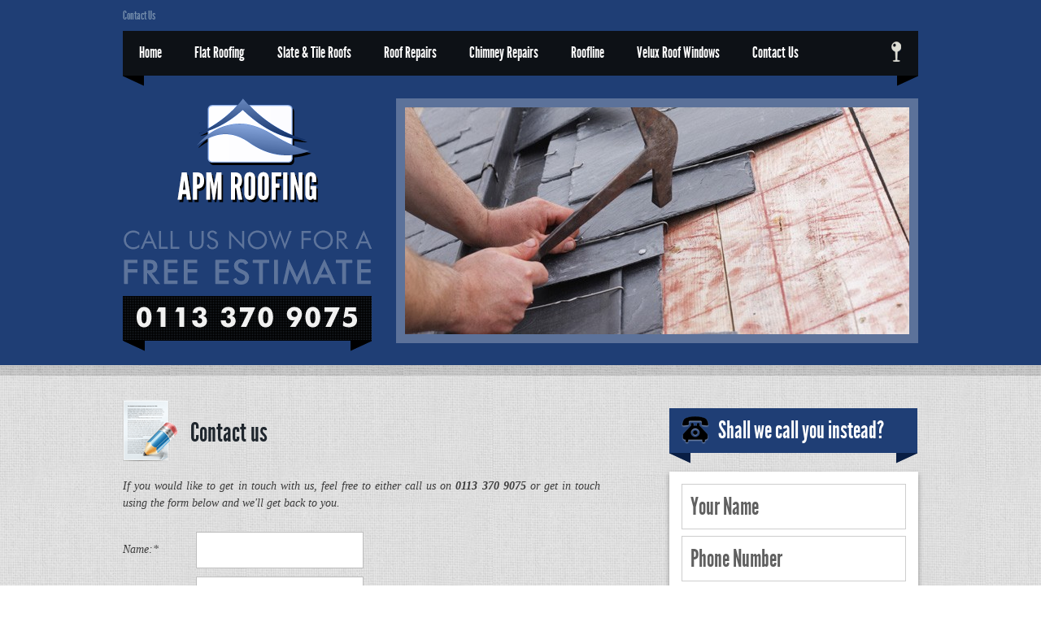

--- FILE ---
content_type: text/html; charset=UTF-8
request_url: http://www.leeds-roofer.co.uk/contact-us
body_size: 3366
content:
<!DOCTYPE html PUBLIC "-//W3C//DTD XHTML 1.1//EN" "http://www.w3.org/TR/xhtml11/DTD/xhtml11.dtd"> <html xmlns="http://www.w3.org/1999/xhtml" xml:lang="en"> <head> <base href="http://www.leeds-roofer.co.uk" /><meta http-equiv="Content-Type" content="text/html; charset=utf-8" /> <meta http-equiv="Content-Script-Type" content="text/javascript" /> <meta name="Keywords" content="contact us" /> <meta name="Description" content="If you would like to get in touch with us, please either callor use this form and we will get back to you as soon as possible." /> <meta name="language" content="English" /> <title>Contact Us </title> <link rel="stylesheet" type="text/css" href="leedsroofercouk/styles.css" /><!--[if lt IE 7.]><link rel="stylesheet" media="screen" type="text/css" href="leedsroofercouk/ie.css" /><![endif]--><script type="text/javascript" src="https://ajax.googleapis.com/ajax/libs/jquery/1.3.2/jquery.min.js"></script><script type="text/javascript" src="scripts/cycle.js"></script><script type="text/javascript" src="scripts/droppy.js"></script><meta name="google-site-verification" content="5FGY8OLsW_MCmQenQVEpkGvzMEH9RigmFu_0KezY7Tc" /></head><body><div class="header"><div class="level0"><h1>Contact Us </h1><div class="nav"><ul> <li><a href="/">Home</a></li><li><a href="flat-roofing">Flat Roofing</a><ul><li><a href="fibreglass-roofing">GRP Roofing</a></li><li><a href="built-up-felt-roofing">Built up Felt Roofing</a></li><li><a href="epdm-rubber-roofing">EPDM Rubber Roofing</a></li></ul></li><li><a href="slating-tiling">Slate &amp; Tile Roofs</a></li><li><a href="roof-repairs">Roof Repairs</a></li><li><a href="chimney-repairs">Chimney Repairs</a></li><li><a href="roofline">Roofline</a></li><li><a href="velux-windows">Velux Roof Windows</a></li><li><a href="contact-us">Contact Us</a></li><li class="locations"><a href="locations" class="locationbutton">Serving most LS postcodes</a><ul><li><a href="alwoodley-moortown-ls17">Alwoodley &amp; Moortown</a></li><li><a href="armley-wortley-ls12">Armley &amp; Wortley</a></li><li><a href="beeston-holbeck-ls11">Beeston &amp; Holbeck</a></li><li><a href="bramhope-adel-ls16">Adel &amp; Bramhope</a></li><li><a href="bramley-ls13">Bramley &amp; Rodley</a></li><li><a href="cookridge-tinshill-ls16">Cookridge &amp; Tinshill</a></li><li><a href="garforth-kippax-ls25">Garforth &amp; Kippax</a></li><li><a href="guiseley-menston-ls20">Guiseley &amp; Menston</a></li><li><a href="headingley-meanwood-ls6">Headingley &amp; Meanwood</a></li><li><a href="horsforth-ls18">Horsforth</a></li><li><a href="hunslet-middleton-ls10">Hunslet &amp; Middleton</a></li><li><a href="kirkstall-ls5">Kirkstall</a></li><li><a href="morley-churwell-ls27">Morley &amp; Churwell</a></li><li><a href="pudsey-farsley-ls28">Pudsey &amp; Farsley</a></li><li><a href="rothwell-woodlesford-ls26">Rothwell &amp; Woodlesford</a></li><li><a href="roundhay-gledhow-ls8">Roundhay &amp; Gledhow</a></li><li><a href="seacroft-whinmoor-ls14">Seacroft &amp; Crossgates</a></li><li><a href="yeadon-rawdon-ls19">Yeadon &amp; Rawdon</a></li></ul></li></ul> <div class="clear"></div></div><div class="headleft"><a href="/"><img src="leedsroofercouk/upload/logo.png" width="173" height="128" alt="Roofers Leeds | Specialist Slating &amp; Tiling" /></a><div class="callheader textreplace">Call us now for a free estimate: 0113 370 9075</div></div><div class="showreel"><img src="leedsroofercouk/upload/banners/genericbanner-e.jpg" alt="Re roofing services"></div><div class="clear"></div></div></div><div class="level0"><div class="left"><div class="skycontent"><h2><img src="http://www.leeds-roofer.co.uk/leedsroofercouk/upload/pages/estimates-r.png" alt="estimates-r.png" width="68" height="75" />Contact us</h2><p>If you would like to get in touch with us, feel free to either call us on <strong>0113&nbsp;370&nbsp;9075</strong>&nbsp;or get in touch using the form below and we&#39;ll get back to you.</p></div><form action="sendv2.php" method="post" id="contactform"><div class="gotcha">Please leave blank: <input type="text" name="mname" /></div><div><input type="hidden" name="referer" value="/contact-us" /></div><p><label for="contactname">Name:*</label><input type="text" name="name" id="contactname" class="input1" value="" /></p><p><label for="contactemail">Email:*</label><input type="text" name="email" id="contactemail" class="input1" value="" /></p><p><label for="contactphone">Phone:*</label><input type="text" name="phone" id="contactphone" class="input1" value="" /></p><p><label for="contactmessage">Message:*</label><div class="lclear"></div><textarea name="message" id="contactmessage" class="textarea1" rows="10" cols="40"></textarea></p><p><input type="submit" class="submit" value="Send Message" /></p></form></div><div class="right"><h2><span class="callbackhead">Shall we call you instead?</span></h2><div class="sidebar-element"> <form class="callbackform" action="sendv2.php" method="post"> <div class="errorbox"></div> <div><input type="hidden" name="sourcecallback" value="true" /></div><div class="gotcha"><label for="gotcha">Please leave blank:</label> <input type="text" name="gotcha" id="gotcha" /></div> <p><label for="callback-name">Your Name</label><input type="text" name="name" class="textfield" value="Your Name" id="callback-name" /></p> <p><label for="callback-phone">Phone Number</label><input type="text" name="phone" class="textfield" value="Phone Number" id="callback-phone" /></p> <div><input type="submit" value="Click here &amp; we&rsquo;ll be in touch!" class="callsubmit" /></div> </form> </div><h2><span class="accreditationshead">Why use us?</span></h2><div class="sidebar-element"><img src="leedsroofercouk/images/guaranteed.png" width="162" height="163" class="imgleft" /><p class="accredp">We offer free estimates and all of our work is guaranteed, just give us a call and we'll do our best to help you.</p></div></div><div class="clear"></div></div><div class="footer"><div class="level0"><a href="contact-us" class="footercall"><img src="leedsroofercouk/images/call-us.png" width="587" height="122" alt="Call us now" /></a><div class="footright"><h3>Local to you</h3><p><a href="locations"><img src="leedsroofercouk/images/map.jpg" width="306" height="89" alt="Map of Leeds" /></a></p></div><div class="clear"></div><div class="threesplit"><h4>All kinds of repairs</h4><p><a href="roof-repairs" class="arrowlink textreplace">Read more about roof repairs</a>Sprung a leak or have some slates broken? Give us a call and we&rsquo;ll come to take a look and give you a free, no-obligation estimate.</p></div><div class="threesplit"><h4>Customer testimonials</h4><p><a href="testimonials" class="arrowlink textreplace">Read more testimonials</a>We're proud of the high quality of our workmanship, but don't just take our word for it – see what our customers have to say.</p></div><div class="threesplit nomar"><h4>Working all over the area</h4><p><a href="locations" class="arrowlink textreplace">Read more about our services</a>We provide a full range of services right across the city. Why not click the arrow to the right and see if we cover your postcode area.</p></div><div class="clear"></div></div></div><div class="finalfooter"><div class="level0"><div itemscope itemtype="http://data-vocabulary.org/Organization"> <span itemprop="name">Specialist Slating &amp; Tiling</span> - <span itemprop="address" itemscope itemtype="http://data-vocabulary.org/Address"><span itemprop="street-address">Suite 79H, 33 Great George Street</span>, <span itemprop="locality">Leeds</span>, <span itemprop="postal-code">LS1 3AJ</span></span></div> | <a href="privacy-policy" rel="nofollow">Privacy Policy</a></div></div><script>(function(i,s,o,g,r,a,m){i['GoogleAnalyticsObject']=r;i[r]=i[r]||function(){(i[r].q=i[r].q||[]).push(arguments)},i[r].l=1*new Date();a=s.createElement(o),m=s.getElementsByTagName(o)[0];a.async=1;a.src=g;m.parentNode.insertBefore(a,m)})(window,document,'script','//www.google-analytics.com/analytics.js','ga');ga('create', 'UA-52109913-1', 'leeds-roofer.co.uk');ga('send', 'pageview');</script><script defer src="https://static.cloudflareinsights.com/beacon.min.js/vcd15cbe7772f49c399c6a5babf22c1241717689176015" integrity="sha512-ZpsOmlRQV6y907TI0dKBHq9Md29nnaEIPlkf84rnaERnq6zvWvPUqr2ft8M1aS28oN72PdrCzSjY4U6VaAw1EQ==" data-cf-beacon='{"version":"2024.11.0","token":"8b3b878f490d417cbcc8d1345109c51c","r":1,"server_timing":{"name":{"cfCacheStatus":true,"cfEdge":true,"cfExtPri":true,"cfL4":true,"cfOrigin":true,"cfSpeedBrain":true},"location_startswith":null}}' crossorigin="anonymous"></script>
</body></html>

--- FILE ---
content_type: text/css
request_url: http://www.leeds-roofer.co.uk/leedsroofercouk/styles.css
body_size: 3067
content:
@charset "utf-8";
/* CSS Document */

body{
margin:0px;
padding:0px;
color:#3b3b3b;
font-family:Georgia, "Times New Roman", Times, serif;
font-size:0.9em;
background:url(images/bg.jpg) 0px 0px repeat;
}
img{border:0px;}


a{color:#3b3b3b;}
a:hover{color:#1f3e75;}

@font-face {
    font-family: 'League';
    src: url('font/League_Gothic-webfont.eot');
    src: url('font/League_Gothic-webfont.eot?iefix') format('eot'),
         url('font/League_Gothic-webfont.woff') format('woff'),
         url('font/League_Gothic-webfont.ttf') format('truetype'),
         url('font/League_Gothic-webfont.svg#webfontFHzvtkso') format('svg');
    font-weight: normal;
    font-style: normal;
}


h1{
	margin:0px;
	padding:0px 0px 10px 0px;
	font-family: 'League';
	font-size:1em;
	color:#758eac;
	font-weight:normal;
}

.left h2{
	color:#1f262d;
	font-family: 'League';
	font-weight:normal;
	margin:0px 0px 10px 0px;
	font-size:2.2em;
	clear:left;
}

.left h2 img{
	vertical-align:middle;
	margin-right:15px;
	padding-bottom:10px;
}

.left h3{
	color:#1f262d;
	font-family: 'League';
	font-weight:normal;
	margin:0px 0px 10px 0px;
	font-size:2em;
	clear:left;
}

.left h3 img{
	vertical-align:middle;
	margin-right:15px;
	padding-bottom:10px;
}


p + h2, p + h3, ul + h3, ul + h2, div + h3, div + h2{
	padding-top:35px;
	background:url(images/hr.png) center top no-repeat;	
}



p{
margin:0px 0px 25px 0px;
line-height:1.5em;
text-align:justify;
font-style:italic;
}
ol{
margin:0px 0px 22px 25px;
line-height:1.5em;
text-align:justify;
padding:0px;
font-style:italic;
}
.textreplace{
font-size:0em;
overflow:hidden;
text-indent:-10000px;
text-align:left;
line-height:0em;
}

.level0{
width:978px;
margin:0px auto;
}


.header{
padding:11px 0px 30px 0px;
background:#1f3e75 url(images/headbase.png) bottom repeat-x;
}

.headleft{
float:left;
width:306px;
}

.headleft img{
display:block;
margin:0px auto;
}


.callheader{
margin-top:34px;
width:306px;
height:149px;
background:url(images/sprite.png) 0px -180px no-repeat;	
}





.showreel{
width:620px;
height:279px;
overflow:hidden;
margin-bottom:0px;
z-index:10;
border:11px solid #5c729a;
float:right;
}




.nav{
background:#0d1116 url(images/sprite.png) bottom left no-repeat;

padding-bottom:13px;
font-weight:regular;
font-size:1.3em;
font-family:'League', "Times New Roman", Times, serif;
margin-bottom:15px;
}

.nav ul{
padding:0px;
margin:0px;
z-index:999;
list-style:none;
position:relative;
}

.nav li{
padding:0px;
float:left;
height:55px;
position:relative;
}



.nav li a{
float:left;
display:block;
padding:0px 20px 0px 20px;
color:#ffffff;
text-decoration:none;
height:55px;
line-height:55px;
}

.nav li a:hover, .nav li a.hover{
color:#8fa3c8;
}


.nav li.locations, .nav li .locationbutton{
float:right;
border-right:none;	
}
.nav li a.locationbutton{
font-size:0em;
overflow:hidden;
text-indent:-10000px;
text-align:left;
width:50px;
padding:0px;
background:url(images/sprite.png) 17px -97px no-repeat;
}
.nav li a.locationbutton:hover, .nav li a.locationbutton.hover{
background-color:transparent;
background-position:-63px -97px;
}



.nav li ul{left:0px;}
.nav li ul{
border-top:1px solid #323f54;
position:absolute;
top:55px;
background:#000;
padding:10px 27px 13px 27px;
margin:0px;
width:210px;
list-style:none;
display:none;
font-weight:normal;
font-size:0.75em;
font-family:Georgia, "Times New Roman", Times, serif;
font-style:italic;
}


.nav li.locations ul{
padding:10px 15px 13px 15px;
width:200px;
right:0px;
left:auto;
padding:5px 18px 8px 18px;
}

.nav li ul li{
float:none;
height:auto;
line-height:25px;
padding:0px;
margin:0px 0px 0px 0px;
background:none;
border:0px;
}

.nav li ul li+li{
border-top:1px solid #323f54;/*ie6 requirement*/
}
.nav li.locations ul li{
text-align:right;
}

.nav li ul li a{
float:none;
height:auto;
color:#ffffff;
line-height:25px;
padding:4px 0px 4px 19px;
text-decoration:none;
background:url(images/sprite.png) 0px 10px no-repeat;
text-shadow:none;
display:block;
}

.nav li.locations ul li a{
background-position:right 10px;
padding:4px 19px 4px 0px;
}

.nav li ul li a:hover{
float:none;
height:auto;
border:0px;
color:#bec3cd;
text-shadow:none;
background:url(images/sprite.png) 0px 10px no-repeat;
}

.nav li.locations ul li a:hover{
background-position:right 10px;
}











.left{
margin-top:30px;
float:left;
width:587px;
padding-bottom:20px;
}
.left ul{
list-style:none;
margin:0px 0px 20px 10px;
padding:0px;
}
.left ul li{
padding:0px 0px 7px 20px;
background:url(images/bull.png) 0px 3px no-repeat;
list-style:none;
line-height:1.5em;
font-style:italic;
}
.left .onecol{
/*padding-bottom:15px;*/
}

.right{
margin-top:40px;
float:right;
width:306px;
padding-bottom:10px;
}

.right h2{
	background:url(images/sprite.png) 0px -400px no-repeat;
	color:#fff;
	font-family: 'League';
	font-weight:normal;
	margin:0px 0px 10px 0px;
	font-size:2em;
	height:55px;
	line-height:55px;
	padding:0px 15px 13px 15px;
}
.callbackhead{
	padding-left:45px;
	background:url(images/sprite.png) 0px -520px no-repeat;
}
.accreditationshead{
	padding-left:45px;
	background:url(images/sprite.png) 0px -600px no-repeat;
}

.sidebar-element div img{
display:block;
}


.sidebar-element{
background:#fff;
-moz-box-shadow: 0px 3px 6px #919191;
-webkit-box-shadow: 0px 3px 6px #919191;
box-shadow: 0px 3px 6px #919191;
padding:15px;
margin-bottom:45px;
}

.sidebar-element h2, .sidebar-element h3{
font-size:1.2em;
}

.sidebar-element .container{
padding:15px 25px 0px 25px;
}



.callbackform{
margin:0px;
position:relative;
}

.callbackform label{
display:none;
}

.callbackform p{
padding:0px;
margin:0px 0px 8px 0px;
overflow:hidden;
}

.callbackform .textfield{
padding:10px;
font-family:"League", Georgia, "Times New Roman", Times, serif;
font-size:2em;
border:1px solid #cecece;
color:#606060;
display:block;
width:254px;
}

.callbackform .selectfield{
padding:7px;
border:1px solid #9f9f9f;
color:#6c6c6c;
display:block;
width:225px;
}

.callbackform .callsubmit{
font-family:"League", Georgia, "Times New Roman", Times, serif;
color:#fff;
font-size:1.7em;
width:276px;
padding:10px;
cursor:pointer;
border:0px;
background:#1e242b;
text-align:center;
display:block;
}
.callbackform .callsubmit:hover{
background:#1f3e75;
}

.callbackform .callsubmit[disabled]{
cursor:default;
background:#999;
}

.errorbox{
	font-family:"League", Georgia, "Times New Roman", Times, serif;
	font-size:1.6em;
display:none;
background:#d60000;
position:absolute;
color:#ffffff;
padding:27px;
width:175px;
text-align:center;
top:7px;
left:23px;
-moz-box-shadow: 0px 3px 6px #919191;
-webkit-box-shadow: 0px 3px 6px #919191;
box-shadow: 0px 3px 6px #919191;
}
.sendbox{background:#6fbd00;}








.subnav{
background:#e8e8e8;
padding:17px 15px 15px 15px;
margin-bottom:15px;
}
.left .subnav ul{
margin-bottom:0px;
}
.subnav .onecol{
width:270px;
padding:0px;
}





.onecol{
width:285px;
float:left;
margin-right:17px;
}

.threecol{
float:left;
width:30%;
margin-right:3%;
}






.footer{
	background:#041529 url(images/headbase.png) 0px 0px repeat-x;
	padding:50px 0px 20px 0px;
	color:#c7ccd0;
}
.footer p{
	text-align:left;
}
.footer .footercall{
	float:left;
}
.footright{
	width:306px;
	float:right;
	padding-bottom:10px;
}

.footer h3{
	color:#feffff;
	font-family: 'League';
	font-weight:normal;
	margin:0px 0px 10px 0px;
	font-size:2em;
	line-height:23px;
}
.footer h4{
	color:#feffff;
	font-family: 'League';
	font-weight:normal;
	margin:0px 0px 15px 0px;
	font-size:2em;
	line-height:23px;
}
.threesplit{
	width:306px;
	float:left;
	margin-right:30px;
}
.arrowlink{
	display:block;
	float:right;
	width:53px;
	height:82px;
	background:url(images/sprite.png) -947px -180px no-repeat;
	margin-left:20px;
	margin-top:2px;
}
.arrowlink:hover{
	background-position:-947px -265px;
}

.finalfooter{
	border-top:1px solid #324153;
	padding:20px 0px 20px 0px;
	font-size:0.9em;
	color:#7a838e;
	background:#041529;
}
.finalfooter .level0 div{
	display:inline;
}


/*form styles*/

.gotcha{
display:none;
height:0px;
overflow:hidden;
}


#contactform label{
clear:left;
float:left;
width:90px;
display:block;
line-height:43px;
margin-bottom:4px;
}
#contactform .lclear{clear:none;}
.submit{
font-family:"League", Georgia, "Times New Roman", Times, serif;
color:#fff;
font-size:1.5em;
width:200px;
padding:10px;
cursor:pointer;
border:0px;
background:#1e242b;
text-align:center;
display:block;
margin-left:90px;
clear:left;
}
.submit:hover{
background:#1f3e75;
}

.input1{
padding:7px;
font-family:"League", Georgia, "Times New Roman", Times, serif;
font-size:1.7em;
border:1px solid #bebebe;
color:#666666;
margin-bottom:10px;
width:190px;
display:block;
float:left;
}

.textarea1{
border:1px solid #bebebe;
padding:4px;
padding:7px;
font-family:"League", Georgia, "Times New Roman", Times, serif;
font-size:1.5em;
color:#666666;
margin-bottom:10px;
width:70%;
height:240px;
display:block;
overflow:auto;
float:left;
}

.error{
background:#d60000;
color:#ffffff;
font-family:"League", Georgia, "Times New Roman", Times, serif;
font-size:1.7em;
padding:10px;
margin-bottom:16px;
}

.green{
background:#7ed401;
}
.galim{
width:130px;
margin:0px 21px 20px 0px;
float:left;
}

.galim img{
	-moz-border-radius:8px;
	border-radius:8px;
}


.norightmar, .nomar{
margin-right:0px;
}


/*
    ColorBox Core Style
    The following rules are the styles that are consistant between themes.
    Avoid changing this area to maintain compatability with future versions of ColorBox.
*/
#colorbox, #cboxOverlay, #cboxWrapper{position:absolute; top:0; left:0; z-index:99990; overflow:hidden;}
#cboxOverlay{position:fixed; width:100%; height:100%;}
#cboxMiddleLeft, #cboxBottomLeft{clear:left;}
#cboxContent{position:relative; overflow:visible;}
#cboxLoadedContent{overflow:auto;}
#cboxLoadedContent iframe{display:block; width:100%; height:100%; border:0;}
#cboxTitle{margin:0;}
#cboxLoadingOverlay, #cboxLoadingGraphic{position:absolute; top:0; left:0; width:100%;}
#cboxPrevious, #cboxNext, #cboxClose, #cboxSlideshow{cursor:pointer;}

/* 
    ColorBox example user style
    The following rules are ordered and tabbed in a way that represents the
    order/nesting of the generated HTML, so that the structure easier to understand.
*/
#cboxOverlay{background:#000;}

#colorbox{}
    #cboxContent{margin-top:32px;}
        #cboxLoadedContent{background:#000; padding:15px;}
        #cboxLoadingGraphic{background:url(images/loading.gif) center center no-repeat;}
        #cboxLoadingOverlay{background:#000;}
        #cboxTitle{position:absolute; top:-22px; left:0; color:#000;}
        #cboxCurrent{position:absolute; top:-22px; right:205px; text-indent:-9999px;}
        #cboxSlideshow, #cboxPrevious, #cboxNext, #cboxClose{text-indent:-9999px; width:25px; height:25px; position:absolute; top:-27px; background:url(images/controls.png) 0 0 no-repeat;}
        #cboxPrevious{background-position:0px 0px; right:44px;}
        #cboxPrevious.hover{background-position:0px -25px;}
        #cboxNext{background-position:-25px 0px; right:22px;}
        #cboxNext.hover{background-position:-25px -25px;}
        #cboxClose{background-position:-50px 0px; right:0;}
        #cboxClose.hover{background-position:-50px -25px;}
        .cboxSlideshow_on #cboxPrevious, .cboxSlideshow_off #cboxPrevious{right:66px;}
        .cboxSlideshow_on #cboxSlideshow{background-position:-75px -25px; right:44px;}
        .cboxSlideshow_on #cboxSlideshow.hover{background-position:-100px -25px;}
        .cboxSlideshow_off #cboxSlideshow{background-position:-100px 0px; right:44px;}
        .cboxSlideshow_off #cboxSlideshow.hover{background-position:-75px -25px;}



.accredp{
	margin-bottom:0px;
	text-align:left;
}
.imgleft{float:left;margin-right:15px;}

.clear{clear:both;}
.lclear{clear:left;}


--- FILE ---
content_type: text/javascript
request_url: http://www.leeds-roofer.co.uk/scripts/droppy.js
body_size: 1658
content:
/*
 * Droppy 0.1.2
 * (c) 2008 Jason Frame (jason@onehackoranother.com)
 */
$.fn.droppy = function(options) {
    
  options = $.extend({speed: 250}, options || {});

  var zIndex = 1000;
  
  this.each(function() {
    
    var root = this;
    
	function snbool(ele) {
      if (ele.nodeName.toLowerCase() == 'li') {
        var subnav = $('> ul', ele);
        return subnav.length ? subnav[0] : null;
      } else {
        return false;
      }
    }
	
	
    function getSubnav(ele) {
      if (ele.nodeName.toLowerCase() == 'li') {
        var subnav = $('> ul', ele);
        return subnav.length ? subnav[0] : null;
      } else {
        return ele;
      }
    }
    
    function getActuator(ele) {
      if (ele.nodeName.toLowerCase() == 'ul') {
        return $(ele).parents('li')[0];
      } else {
        return ele;
      }
    }
    
    function hide() {
      var subnav = getSubnav(this);
      if (!subnav) return;
      $.data(subnav, 'cancelHide', false);
       setTimeout(function() {
        if (!$.data(subnav, 'cancelHide')) {
          $(subnav).slideUp(options.speed);
        }
      }, 500);
    }
  
    function show() {
	
      var subnav = getSubnav(this);
      if (!subnav) return;
      $.data(subnav, 'cancelHide', true);
      $(subnav).css({zIndex: zIndex++}).slideDown(options.speed);
      if (this.nodeName.toLowerCase() == 'ul') {
        var li = getActuator(this);
        $(li).addClass('hover');
        $('> a', li).addClass('hover');
      }
    }
    
    $('li', this).hover(show, hide);
    $('li', this).hover(
      function() { if(snbool(this)){$(this).addClass('hover'); $('> a', this).addClass('hover');} },
      function() { if(snbool(this)){$(this).removeClass('hover'); $('> a', this).removeClass('hover');} }
    );
    
  });
  
};


//APPEND DOM TARGET = BLANK TO ALL <A>'S WITH REL=EXTERNAL
function exttarget(s) { 
if (!document.getElementsByTagName) return; 
var ql = document.getElementsByTagName("a"); 
for (var i = 0; i < ql.length; i++ ) { 
if (ql[i].getAttribute("rel")) {
	
	if(ql[i].getAttribute("rel") == "external"){
		ql[i].target = "_blank";
	}
}}}

$(function() {
    $('.nav ul, .manus, ul.nav').droppy();
	exttarget();
	
	//fading hovers
	$('.fader').hover(function(){$(this).stop().fadeTo(400,0.7);},function(){$(this).stop().fadeTo(400,1);});
	$('.btt').bind('click',function(){$('html, body').animate({scrollTop: 0}, 2000); return false});

	
	
	//form stuff
	$(".callbackform").bind('click', function(){
			//$('input, textarea').removeAttr('disabled');
			$("div.errorbox").fadeOut();
	});
	
	
	
	
	$(".callbackform").submit(function() {
		
		$("div.errorbox").removeClass('sendbox');
		

		//VALIDATION
		var name = $("input[name='name']").val();
		var phone = $("input[name='phone']").val();
		var time = $("select[name='time'] option:selected").val();
		
		var sourcecallback = $("input[name='sourcecallback']").val();
		
		if(time==null || time==''){
			time = 'Anytime';	
		}
		
		var gotcha = $("input[name='gotcha']").val();
		
		var theaction = $("form.callbackform").attr('action');
		
		//validate all entries
		if (phone == "" || name == "" || phone == "Phone Number" || name == "Your Name"){
			$("div.errorbox").html('Please enter all the required fields.').fadeIn();
        	return false;
		};
		
		
		
		$("div.errorbox").addClass('sendbox').html('Sending... Please wait.').fadeIn();
		
		
		//SUBMISSION
		var dataString = 'gotcha=' + gotcha + '&name=' + name + '&phone=' + phone + '&time=' + time + '&sourcecallback=' + sourcecallback + '&ajax=1';
  		//alert (dataString);return false;
  		$.ajax({
    		type: "POST",
    		url: theaction,
    		data: dataString,
    		success: function(data) {
				//console.log(data);
      			
				var resp = $.parseJSON(data);
				if(resp.outcome == 'success'){
					$("div.errorbox").fadeOut('normal', function(){
						$(this).html('Your message was sent, thanks!').fadeIn();
						$(".contactform").unbind('click');
						$('.callbackform input, .callbackform select').attr('disabled','disabled');
					});
				}else{
					
				}
    		}
  		});
  		return false;
		
   }); //form submit close 
	
	//clear default
	$('input[type=text]:not(.input1)').bind('focus',function(){
		if (this.defaultValue==this.value) this.value = "";
	}).bind('blur',function(){
		if (this.value=="") this.value = this.defaultValue;
	});
	
	
});



--- FILE ---
content_type: text/plain
request_url: https://www.google-analytics.com/j/collect?v=1&_v=j102&a=1731670181&t=pageview&_s=1&dl=http%3A%2F%2Fwww.leeds-roofer.co.uk%2Fcontact-us&ul=en-us%40posix&dt=Contact%20Us&sr=1280x720&vp=1280x720&_u=IEBAAAABAAAAACAAI~&jid=987526774&gjid=1700286065&cid=1531862046.1769099780&tid=UA-52109913-1&_gid=1856120431.1769099780&_r=1&_slc=1&z=1872096628
body_size: -286
content:
2,cG-R2NMVDXSQ6